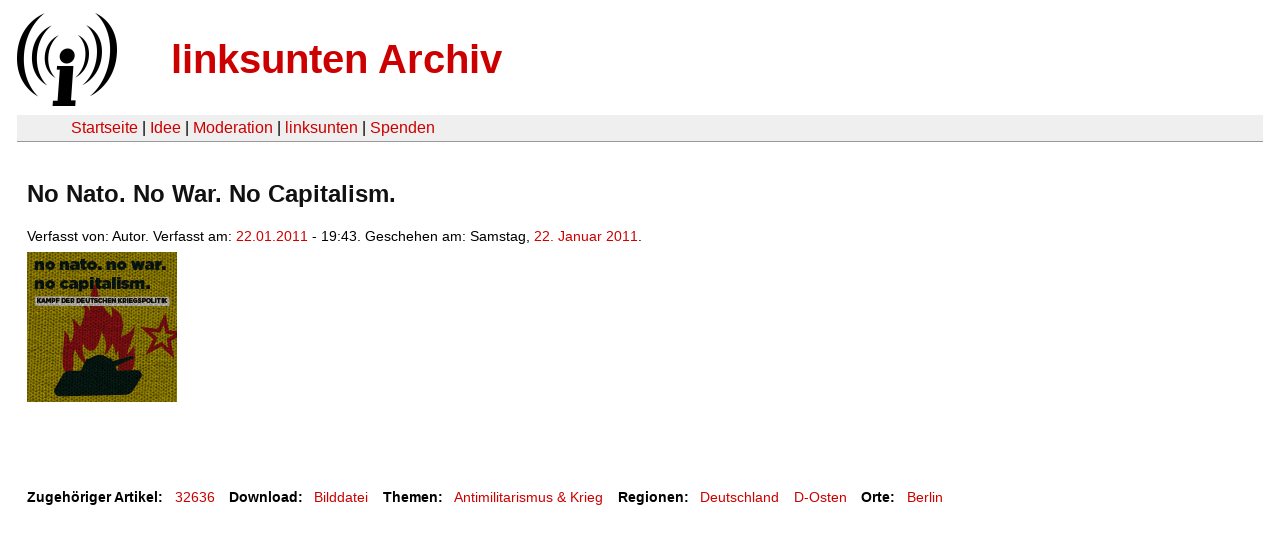

--- FILE ---
content_type: text/html
request_url: https://linksunten.archive.indymedia.org/node/32637/index.html
body_size: 1080
content:
<!DOCTYPE html PUBLIC "-//W3C//DTD XHTML 1.0 Transitional//EN"
        "http://www.w3.org/TR/xhtml1/DTD/xhtml1-transitional.dtd">
<html xmlns="http://www.w3.org/1999/xhtml" xml:lang="de" lang="de" dir="ltr">

<head>
<meta http-equiv="Content-Type" content="text/html; charset=utf-8" />
  <title>No Nato. No War. No Capitalism. | linksunten Archiv</title>
  <meta http-equiv="Content-Style-Type" content="text/css" />
  <meta http-equiv="Content-Type" content="text/html; charset=utf-8" />
<link rel="shortcut icon" href="../../static/favicon.ico" type="image/x-icon" />
  <link type="text/css" rel="stylesheet" media="all" href=../../static/linksunten.css />
 </head>
<body class="not-front not-logged-in page-node node-type-image no-sidebars i18n-de">
<div id="center">
<a name="top"></a>
<table id="header">
  <tr>
    <td>
      <a href="../index.html" title="((i))"><img src="../../static/logo.png" alt="((i))" /></a>
    </td>
    <td>
      <h1 id="site-name"><a href="../index.html" title="linksunten Archiv">linksunten Archiv</a></h1>
    </td>
  </tr>
</table>
<table id="wrapper-header-table"><tr>
<td id="wrapper-header-table-td-left"></td><td>
<table id="header-table">
  <tr>
    <td>
      <table id="header-table-links">
        <tr>
          <td id="header-table-td-left"></td>
          <td id="header-table-td-links">
            <a href="../index.html">Startseite</a>&nbsp;| <a href="../1/index.html">Idee</a>&nbsp;| <a href="../350/index.html">Moderation</a>&nbsp;| <a href="../../user/7/blog/index.html">linksunten</a>&nbsp;| <a href="../../donate/index.html">Spenden</a> 
          </td>
        </tr>
      </table>
    </td>
  </tr>
</table>
</td>
<td id="wrapper-header-table-td-right"></td>
</tr>
</table>
<table id="content">
  <tr>
        <td class="main-content" id="content-none">

      
      <h2 class="content-title">No Nato. No War. No Capitalism.</h2>
      
      
      
      
      <div id="node-32637" class="node clear-block">

  <div>

<div class="meta">
      <span class="submitted">Verfasst von:&nbsp;Autor. Verfasst am:&nbsp;<a href="../../archiv/texte/2011/01/index.html#2011-01-22">22.01.2011</a> - 19:43. Geschehen am:&nbsp;Samstag, <a href="../../archiv/kalender/2011/01/index.html#2011-01-22">22. Januar 2011</a>.         </span>
  </div>
<div class="content">
  <a href="../../image/32637.gif"><img src="../../system/files/images/1290876627.gif" alt="No Nato. No War. No Capitalism." title="No Nato. No War. No Capitalism."  class="image image-preview " width="150" height="150" /></a><p>&nbsp;</p><p></p><p>&nbsp;</p><p>&nbsp;</p></div>
  <div class="categories">
    <div class="item-list"><ul><li class="first"><div class="categories-vocabulary">Zugehöriger Artikel:</div></li>
<li><div class="categories-term"><a href="../32636/index.html">32636</a></div></li>
<li><div class="categories-vocabulary">Download:</div></li>
<li class="last"><div class="categories-term"><a href="../../image/32637.gif">Bilddatei</a></div></li>
</ul></div><div class="item-list"><ul><li class="first"><div class="categories-vocabulary">Themen:</div></li>
<li class="last"><div class="categories-term"><a href="../../archiv/themen/5/index.html">Antimilitarismus & Krieg</a></div></li>
</ul></div><div class="item-list"><ul><li class="first"><div class="categories-vocabulary">Regionen:</div></li>
<li><div class="categories-term"><a href="../../archiv/regionen/1/index.html">Deutschland</a></div></li>
<li class="last"><div class="categories-term"><a href="../../archiv/regionen/15/index.html">D-Osten</a></div></li>
</ul></div><div class="item-list"><ul><li class="first"><div class="categories-vocabulary">Orte:</div></li>
<li class="last"><div class="categories-term"><a href="../../archiv/orte/49/index.html">Berlin</a></div></li>
</ul></div>  </div>
      
  </div> </div>
      
          </td>
      </tr>
</table>
<br/><br/><br/><br/>
</div>
</body>
</html>
